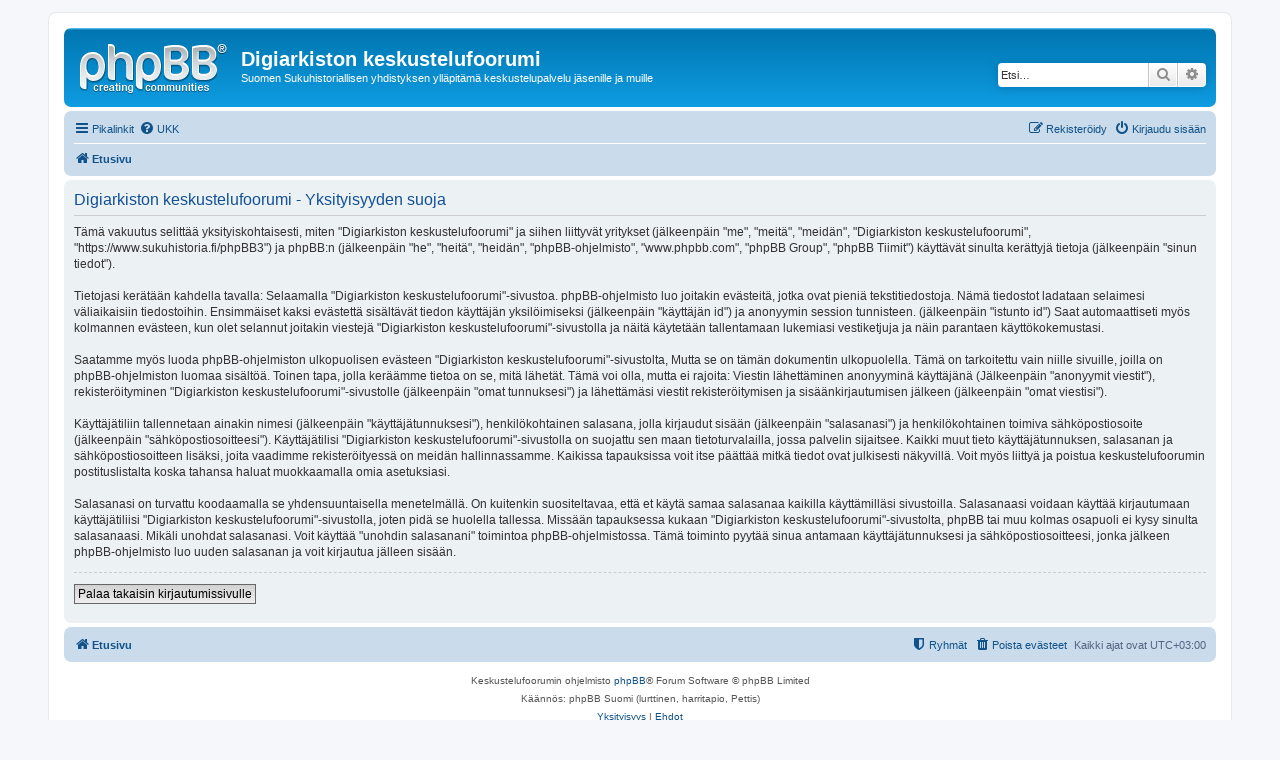

--- FILE ---
content_type: text/html; charset=UTF-8
request_url: https://www.sukuhistoria.fi/phpBB3/ucp.php?mode=privacy&sid=46bd3593fcb68319297511e8a3cc6e0c
body_size: 3907
content:
<!DOCTYPE html>
<html dir="ltr" lang="fi">
<head>
<meta charset="utf-8" />
<meta http-equiv="X-UA-Compatible" content="IE=edge">
<meta name="viewport" content="width=device-width, initial-scale=1" />

<title>Digiarkiston keskustelufoorumi - Omat asetukset - Yksityisyyden suoja</title>



<!--
	phpBB style name: prosilver
	Based on style:   prosilver (this is the default phpBB3 style)
	Original author:  Tom Beddard ( http://www.subBlue.com/ )
	Modified by:
-->

<link href="./assets/css/font-awesome.min.css?assets_version=2" rel="stylesheet">
<link href="./styles/prosilver/theme/stylesheet.css?assets_version=2" rel="stylesheet">
<link href="./styles/prosilver/theme/fi/stylesheet.css?assets_version=2" rel="stylesheet">




<!--[if lte IE 9]>
	<link href="./styles/prosilver/theme/tweaks.css?assets_version=2" rel="stylesheet">
<![endif]-->





</head>
<body id="phpbb" class="nojs notouch section-ucp ltr ">


<div id="wrap" class="wrap">
	<a id="top" class="top-anchor" accesskey="t"></a>
	<div id="page-header">
		<div class="headerbar" role="banner">
					<div class="inner">

			<div id="site-description" class="site-description">
				<a id="logo" class="logo" href="./index.php?sid=6bf1b78a6b07c909e2d343b2533e3252" title="Etusivu"><span class="site_logo"></span></a>
				<h1>Digiarkiston keskustelufoorumi</h1>
				<p>Suomen Sukuhistoriallisen yhdistyksen ylläpitämä keskustelupalvelu jäsenille ja muille</p>
				<p class="skiplink"><a href="#start_here">Hyppää sisältöön</a></p>
			</div>

									<div id="search-box" class="search-box search-header" role="search">
				<form action="./search.php?sid=6bf1b78a6b07c909e2d343b2533e3252" method="get" id="search">
				<fieldset>
					<input name="keywords" id="keywords" type="search" maxlength="128" title="Etsi avainsanoja" class="inputbox search tiny" size="20" value="" placeholder="Etsi…" />
					<button class="button button-search" type="submit" title="Etsi">
						<i class="icon fa-search fa-fw" aria-hidden="true"></i><span class="sr-only">Etsi</span>
					</button>
					<a href="./search.php?sid=6bf1b78a6b07c909e2d343b2533e3252" class="button button-search-end" title="Tarkennettu haku">
						<i class="icon fa-cog fa-fw" aria-hidden="true"></i><span class="sr-only">Tarkennettu haku</span>
					</a>
					<input type="hidden" name="sid" value="6bf1b78a6b07c909e2d343b2533e3252" />

				</fieldset>
				</form>
			</div>
						
			</div>
					</div>
				<div class="navbar" role="navigation">
	<div class="inner">

	<ul id="nav-main" class="nav-main linklist" role="menubar">

		<li id="quick-links" class="quick-links dropdown-container responsive-menu" data-skip-responsive="true">
			<a href="#" class="dropdown-trigger">
				<i class="icon fa-bars fa-fw" aria-hidden="true"></i><span>Pikalinkit</span>
			</a>
			<div class="dropdown">
				<div class="pointer"><div class="pointer-inner"></div></div>
				<ul class="dropdown-contents" role="menu">
					
											<li class="separator"></li>
																									<li>
								<a href="./search.php?search_id=unanswered&amp;sid=6bf1b78a6b07c909e2d343b2533e3252" role="menuitem">
									<i class="icon fa-file-o fa-fw icon-gray" aria-hidden="true"></i><span>Vastaamattomat aiheet</span>
								</a>
							</li>
							<li>
								<a href="./search.php?search_id=active_topics&amp;sid=6bf1b78a6b07c909e2d343b2533e3252" role="menuitem">
									<i class="icon fa-file-o fa-fw icon-blue" aria-hidden="true"></i><span>Aktiiviset viestiketjut</span>
								</a>
							</li>
							<li class="separator"></li>
							<li>
								<a href="./search.php?sid=6bf1b78a6b07c909e2d343b2533e3252" role="menuitem">
									<i class="icon fa-search fa-fw" aria-hidden="true"></i><span>Etsi</span>
								</a>
							</li>
					
											<li class="separator"></li>
																			<li>
								<a href="./memberlist.php?mode=team&amp;sid=6bf1b78a6b07c909e2d343b2533e3252" role="menuitem">
									<i class="icon fa-shield fa-fw" aria-hidden="true"></i><span>Ryhmät</span>
								</a>
							</li>
																<li class="separator"></li>

									</ul>
			</div>
		</li>

				<li data-skip-responsive="true">
			<a href="/phpBB3/app.php/help/faq?sid=6bf1b78a6b07c909e2d343b2533e3252" rel="help" title="Usein kysyttyä" role="menuitem">
				<i class="icon fa-question-circle fa-fw" aria-hidden="true"></i><span>UKK</span>
			</a>
		</li>
						
			<li class="rightside"  data-skip-responsive="true">
			<a href="./ucp.php?mode=login&amp;sid=6bf1b78a6b07c909e2d343b2533e3252" title="Kirjaudu sisään" accesskey="x" role="menuitem">
				<i class="icon fa-power-off fa-fw" aria-hidden="true"></i><span>Kirjaudu sisään</span>
			</a>
		</li>
					<li class="rightside" data-skip-responsive="true">
				<a href="./ucp.php?mode=register&amp;sid=6bf1b78a6b07c909e2d343b2533e3252" role="menuitem">
					<i class="icon fa-pencil-square-o  fa-fw" aria-hidden="true"></i><span>Rekisteröidy</span>
				</a>
			</li>
						</ul>

	<ul id="nav-breadcrumbs" class="nav-breadcrumbs linklist navlinks" role="menubar">
						<li class="breadcrumbs">
										<span class="crumb"  itemtype="http://data-vocabulary.org/Breadcrumb" itemscope=""><a href="./index.php?sid=6bf1b78a6b07c909e2d343b2533e3252" itemprop="url" accesskey="h" data-navbar-reference="index"><i class="icon fa-home fa-fw"></i><span itemprop="title">Etusivu</span></a></span>

								</li>
		
					<li class="rightside responsive-search">
				<a href="./search.php?sid=6bf1b78a6b07c909e2d343b2533e3252" title="Näytä tarkan haun vaihtoehdot" role="menuitem">
					<i class="icon fa-search fa-fw" aria-hidden="true"></i><span class="sr-only">Etsi</span>
				</a>
			</li>
			</ul>

	</div>
</div>
	</div>

	
	<a id="start_here" class="anchor"></a>
	<div id="page-body" class="page-body" role="main">
		
		

	<div class="panel">
		<div class="inner">
		<div class="content">
			<h2 class="sitename-title">Digiarkiston keskustelufoorumi - Yksityisyyden suoja</h2>
			<p>Tämä vakuutus selittää yksityiskohtaisesti, miten  "Digiarkiston keskustelufoorumi" ja siihen liittyvät yritykset (jälkeenpäin "me", "meitä", "meidän", "Digiarkiston keskustelufoorumi", "https://www.sukuhistoria.fi/phpBB3") ja phpBB:n (jälkeenpäin "he", "heitä", "heidän", "phpBB-ohjelmisto", "www.phpbb.com", "phpBB Group", "phpBB Tiimit") käyttävät sinulta kerättyjä tietoja (jälkeenpäin "sinun tiedot").<br />
	<br />
	Tietojasi kerätään kahdella tavalla: Selaamalla "Digiarkiston keskustelufoorumi"-sivustoa. phpBB-ohjelmisto luo joitakin evästeitä, jotka ovat pieniä tekstitiedostoja. Nämä tiedostot ladataan selaimesi väliaikaisiin tiedostoihin. Ensimmäiset kaksi evästettä sisältävät tiedon käyttäjän yksilöimiseksi (jälkeenpäin "käyttäjän id") ja anonyymin session tunnisteen. (jälkeenpäin "istunto id") Saat automaattiseti myös kolmannen evästeen, kun olet selannut joitakin viestejä "Digiarkiston keskustelufoorumi"-sivustolla ja näitä käytetään tallentamaan lukemiasi vestiketjuja ja näin parantaen käyttökokemustasi.<br />
	<br />
	Saatamme myös luoda phpBB-ohjelmiston ulkopuolisen evästeen "Digiarkiston keskustelufoorumi"-sivustolta, Mutta se on tämän dokumentin ulkopuolella. Tämä on tarkoitettu vain niille sivuille, joilla on phpBB-ohjelmiston luomaa sisältöä. Toinen tapa, jolla keräämme tietoa on se, mitä lähetät. Tämä voi olla, mutta ei rajoita: Viestin lähettäminen anonyyminä käyttäjänä (Jälkeenpäin "anonyymit viestit"), rekisteröityminen "Digiarkiston keskustelufoorumi"-sivustolle (jälkeenpäin "omat tunnuksesi") ja lähettämäsi viestit rekisteröitymisen ja sisäänkirjautumisen jälkeen (jälkeenpäin "omat viestisi").<br />
	<br />
	Käyttäjätiliin tallennetaan ainakin nimesi (jälkeenpäin "käyttäjätunnuksesi"), henkilökohtainen salasana, jolla kirjaudut sisään (jälkeenpäin "salasanasi") ja henkilökohtainen toimiva sähköpostiosoite (jälkeenpäin "sähköpostiosoitteesi"). Käyttäjätilisi "Digiarkiston keskustelufoorumi"-sivustolla on suojattu sen maan tietoturvalailla, jossa palvelin sijaitsee. Kaikki muut tieto käyttäjätunnuksen, salasanan ja sähköpostiosoitteen lisäksi, joita vaadimme rekisteröityessä on meidän hallinnassamme. Kaikissa tapauksissa voit itse päättää mitkä tiedot ovat julkisesti näkyvillä. Voit myös liittyä ja poistua keskustelufoorumin postituslistalta koska tahansa haluat muokkaamalla omia asetuksiasi.<br />
	<br />
	Salasanasi on turvattu koodaamalla se yhdensuuntaisella menetelmällä. On kuitenkin suositeltavaa, että et käytä samaa salasanaa kaikilla käyttämilläsi sivustoilla. Salasanaasi voidaan käyttää kirjautumaan käyttäjätiliisi "Digiarkiston keskustelufoorumi"-sivustolla, joten pidä se huolella tallessa. Missään tapauksessa kukaan "Digiarkiston keskustelufoorumi"-sivustolta, phpBB tai muu kolmas osapuoli ei kysy sinulta salasanaasi. Mikäli unohdat salasanasi. Voit käyttää "unohdin salasanani" toimintoa phpBB-ohjelmistossa. Tämä toiminto pyytää sinua antamaan käyttäjätunnuksesi ja sähköpostiosoitteesi, jonka jälkeen phpBB-ohjelmisto luo uuden salasanan ja voit kirjautua jälleen sisään.<br />
	</p>
			<hr class="dashed" />
			<p><a href="./ucp.php?mode=login&amp;sid=6bf1b78a6b07c909e2d343b2533e3252" class="button2">Palaa takaisin kirjautumissivulle</a></p>
		</div>
		</div>
	</div>


			</div>


<div id="page-footer" class="page-footer" role="contentinfo">
	<div class="navbar" role="navigation">
	<div class="inner">

	<ul id="nav-footer" class="nav-footer linklist" role="menubar">
		<li class="breadcrumbs">
									<span class="crumb"><a href="./index.php?sid=6bf1b78a6b07c909e2d343b2533e3252" data-navbar-reference="index"><i class="icon fa-home fa-fw" aria-hidden="true"></i><span>Etusivu</span></a></span>					</li>
		
				<li class="rightside">Kaikki ajat ovat <span title="UTC+3">UTC+03:00</span></li>
							<li class="rightside">
				<a href="./ucp.php?mode=delete_cookies&amp;sid=6bf1b78a6b07c909e2d343b2533e3252" data-ajax="true" data-refresh="true" role="menuitem">
					<i class="icon fa-trash fa-fw" aria-hidden="true"></i><span>Poista evästeet</span>
				</a>
			</li>
												<li class="rightside" data-last-responsive="true">
				<a href="./memberlist.php?mode=team&amp;sid=6bf1b78a6b07c909e2d343b2533e3252" role="menuitem">
					<i class="icon fa-shield fa-fw" aria-hidden="true"></i><span>Ryhmät</span>
				</a>
			</li>
							</ul>

	</div>
</div>

	<div class="copyright">
				<p class="footer-row">
			<span class="footer-copyright">Keskustelufoorumin ohjelmisto <a href="https://www.phpbb.com/">phpBB</a>&reg; Forum Software &copy; phpBB Limited</span>
		</p>
				<p class="footer-row">
			<span class="footer-copyright">Käännös: phpBB Suomi (lurttinen, harritapio, Pettis)</span>
		</p>
						<p class="footer-row">
			<a class="footer-link" href="./ucp.php?mode=privacy&amp;sid=6bf1b78a6b07c909e2d343b2533e3252" title="Yksityisyys" role="menuitem">
				<span class="footer-link-text">Yksityisyys</span>
			</a>
			|
			<a class="footer-link" href="./ucp.php?mode=terms&amp;sid=6bf1b78a6b07c909e2d343b2533e3252" title="Ehdot" role="menuitem">
				<span class="footer-link-text">Ehdot</span>
			</a>
		</p>
					</div>

	<div id="darkenwrapper" class="darkenwrapper" data-ajax-error-title="AJAX virhe" data-ajax-error-text="Tehtävän suorituksessa tapahtui virhe." data-ajax-error-text-abort="Käyttäjä keskeytti tapahtuman." data-ajax-error-text-timeout="Antamasi tehtävän aikakeskeytys; yritä uudestaan." data-ajax-error-text-parsererror="Tehtävän suoritusvirhe ja palvelimen tuntematon ilmoitus.">
		<div id="darken" class="darken">&nbsp;</div>
	</div>

	<div id="phpbb_alert" class="phpbb_alert" data-l-err="Virhe" data-l-timeout-processing-req="Tehtävän aikakatkaisu.">
		<a href="#" class="alert_close">
			<i class="icon fa-times-circle fa-fw" aria-hidden="true"></i>
		</a>
		<h3 class="alert_title">&nbsp;</h3><p class="alert_text"></p>
	</div>
	<div id="phpbb_confirm" class="phpbb_alert">
		<a href="#" class="alert_close">
			<i class="icon fa-times-circle fa-fw" aria-hidden="true"></i>
		</a>
		<div class="alert_text"></div>
	</div>
</div>

</div>

<div>
	<a id="bottom" class="anchor" accesskey="z"></a>
	</div>

<script type="text/javascript" src="./assets/javascript/jquery.min.js?assets_version=2"></script>
<script type="text/javascript" src="./assets/javascript/core.js?assets_version=2"></script>



<script src="./styles/prosilver/template/forum_fn.js?assets_version=2"></script>
<script src="./styles/prosilver/template/ajax.js?assets_version=2"></script>



</body>
</html>
